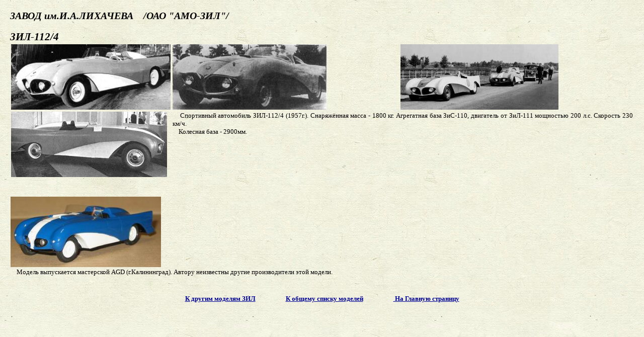

--- FILE ---
content_type: text/html; charset=windows-1251
request_url: http://denisovets.ru/zil/zilpages/zil112_4.html
body_size: 2630
content:
<html><head><base target=_top>
<title>Автомодельное бюро: ЗИЛ-112/4</title>
</head>
<body bgcolor=#ffffcc background="../../B026.jpg" link=#000099 vlink=#6699cc alink=#ff0066 topmargin=0 leftmargin=0 marginwidth=0 marginheight=0 background=http://narod.yandex.ru/images/index_templ/810/bg.gif>

<table cellspacing=0 cellpadding=20 border=0><tr><td>

<p align=justify><font color="Black" style="font-size: 15pt"><b><i>ЗАВОД им.И.А.ЛИХАЧЕВА &nbsp;&nbsp;&nbsp;/ОАО "АМО-ЗИЛ"/</i></b></font>
<br>
<br>
<font color="Black" style="font-size: 16pt"><b><i>ЗИЛ-112/4</i></b></font>

<table border=0 cellspacing=0 cellpadding=2>
 <tr>
  <td valign=top><a href="../zilprototips/ZIL112-4.jpg" target=_blank><img src="../zilprototips/ZIL112-4.jpg" height=130 border=0></a></td>
  <td valign=top><a href="../zilprototips/ZIL1124_2.jpg" target=_blank><img src="../zilprototips/ZIL1124_2.jpg" height=130  border=0></a></td>
  <td valign=top><a href="../zilprototips/ZIL1124_.jpg" target=_blank><img src="../zilprototips/ZIL1124_.jpg" height=130  border=0></a></td>
  </tr>
<tr>
  <td valign=top><a href="../zilprototips/ZIL1125_2.jpg" target=_blank><img src="../zilprototips/ZIL1125_2.jpg" height=130  border=0></a></td>
  <td valign=top colspan=4><p align=justify><font color="Black" style="font-size: 10pt">&nbsp;&nbsp;&nbsp;&nbsp;Спортивный автомобиль ЗИЛ-112/4 (1957г.). Снаряжённая масса - 1800 кг. Агрегатная база ЗиС-110, двигатель от ЗиЛ-111 мощностью 200 л.с. Скорость 230 км/ч.
<br>&nbsp;&nbsp;&nbsp;&nbsp;Колесная база - 2900мм.</a>
  </td>
  </tr>
</table>

<br>
<br>
<table border=0 cellspacing=0 cellpadding=1>
<tr>
  <td valign=top><a href="../zilmodels/zil112-4agd_1.jpg" target=_blank><img src="../zilmodels/zil112-4agd_1.jpg" height=140 border=0></a>  
  </td>
  </tr>
<tr>
  <td valign=top colspan=4><p align=justify><font color="Black" style="font-size: 10pt">&nbsp;&nbsp;&nbsp;&nbsp;Модель выпускается мастерской AGD (г.Калининград). Автору неизвестны другие производители этой модели.</a>
  </td>
  </tr>
</table>

<p align=center>
<br><font color="Black" style="font-size: 10pt"><a href="zil.htm"><b>К другим моделям ЗИЛ</b></A></font> 
&nbsp;&nbsp;&nbsp;&nbsp;&nbsp;&nbsp;&nbsp;&nbsp;&nbsp;&nbsp;&nbsp;&nbsp;&nbsp;&nbsp;<font color="Black" style="font-size: 10pt"><a href="../../models.html"><b>К общему списку моделей</b></A></font> 
&nbsp;&nbsp;&nbsp;&nbsp;&nbsp;&nbsp;&nbsp;&nbsp;&nbsp;&nbsp;&nbsp;&nbsp;&nbsp;&nbsp;<font color="Black" style="font-size: 10pt"><a href="../../index.htm"><b> На Главную страницу </b></A> 
</td></tr></table></td></tr></table></a>
</BODY></html>